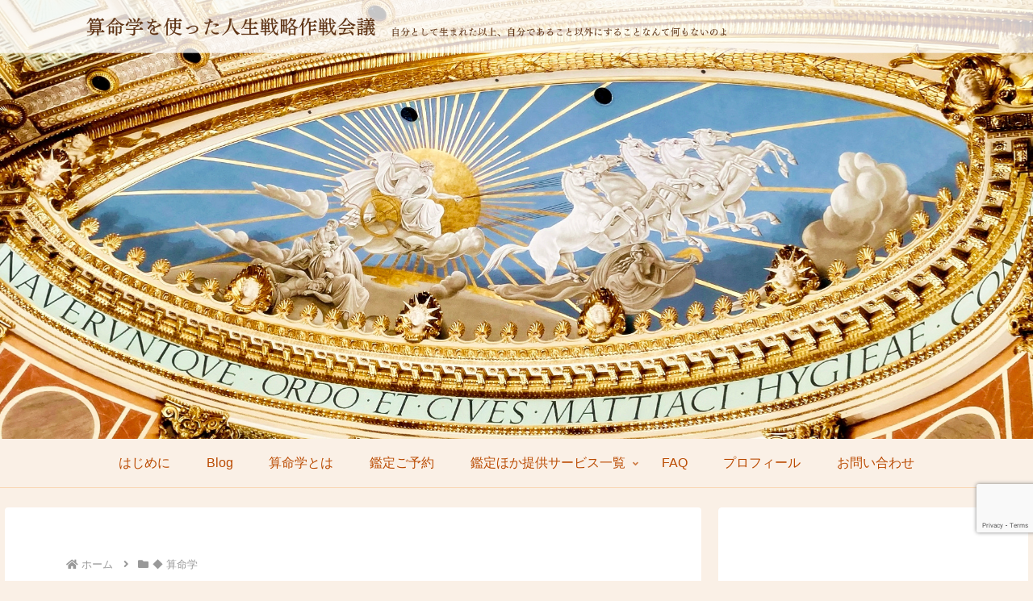

--- FILE ---
content_type: text/html; charset=utf-8
request_url: https://www.google.com/recaptcha/api2/anchor?ar=1&k=6LeVXkcqAAAAAPax2173imtx6t4E1ZejXC_u_1fc&co=aHR0cHM6Ly9rYXlvLXJ1aGUuY29tOjQ0Mw..&hl=en&v=TkacYOdEJbdB_JjX802TMer9&size=invisible&anchor-ms=20000&execute-ms=15000&cb=tppw7ep8ciw1
body_size: 45396
content:
<!DOCTYPE HTML><html dir="ltr" lang="en"><head><meta http-equiv="Content-Type" content="text/html; charset=UTF-8">
<meta http-equiv="X-UA-Compatible" content="IE=edge">
<title>reCAPTCHA</title>
<style type="text/css">
/* cyrillic-ext */
@font-face {
  font-family: 'Roboto';
  font-style: normal;
  font-weight: 400;
  src: url(//fonts.gstatic.com/s/roboto/v18/KFOmCnqEu92Fr1Mu72xKKTU1Kvnz.woff2) format('woff2');
  unicode-range: U+0460-052F, U+1C80-1C8A, U+20B4, U+2DE0-2DFF, U+A640-A69F, U+FE2E-FE2F;
}
/* cyrillic */
@font-face {
  font-family: 'Roboto';
  font-style: normal;
  font-weight: 400;
  src: url(//fonts.gstatic.com/s/roboto/v18/KFOmCnqEu92Fr1Mu5mxKKTU1Kvnz.woff2) format('woff2');
  unicode-range: U+0301, U+0400-045F, U+0490-0491, U+04B0-04B1, U+2116;
}
/* greek-ext */
@font-face {
  font-family: 'Roboto';
  font-style: normal;
  font-weight: 400;
  src: url(//fonts.gstatic.com/s/roboto/v18/KFOmCnqEu92Fr1Mu7mxKKTU1Kvnz.woff2) format('woff2');
  unicode-range: U+1F00-1FFF;
}
/* greek */
@font-face {
  font-family: 'Roboto';
  font-style: normal;
  font-weight: 400;
  src: url(//fonts.gstatic.com/s/roboto/v18/KFOmCnqEu92Fr1Mu4WxKKTU1Kvnz.woff2) format('woff2');
  unicode-range: U+0370-0377, U+037A-037F, U+0384-038A, U+038C, U+038E-03A1, U+03A3-03FF;
}
/* vietnamese */
@font-face {
  font-family: 'Roboto';
  font-style: normal;
  font-weight: 400;
  src: url(//fonts.gstatic.com/s/roboto/v18/KFOmCnqEu92Fr1Mu7WxKKTU1Kvnz.woff2) format('woff2');
  unicode-range: U+0102-0103, U+0110-0111, U+0128-0129, U+0168-0169, U+01A0-01A1, U+01AF-01B0, U+0300-0301, U+0303-0304, U+0308-0309, U+0323, U+0329, U+1EA0-1EF9, U+20AB;
}
/* latin-ext */
@font-face {
  font-family: 'Roboto';
  font-style: normal;
  font-weight: 400;
  src: url(//fonts.gstatic.com/s/roboto/v18/KFOmCnqEu92Fr1Mu7GxKKTU1Kvnz.woff2) format('woff2');
  unicode-range: U+0100-02BA, U+02BD-02C5, U+02C7-02CC, U+02CE-02D7, U+02DD-02FF, U+0304, U+0308, U+0329, U+1D00-1DBF, U+1E00-1E9F, U+1EF2-1EFF, U+2020, U+20A0-20AB, U+20AD-20C0, U+2113, U+2C60-2C7F, U+A720-A7FF;
}
/* latin */
@font-face {
  font-family: 'Roboto';
  font-style: normal;
  font-weight: 400;
  src: url(//fonts.gstatic.com/s/roboto/v18/KFOmCnqEu92Fr1Mu4mxKKTU1Kg.woff2) format('woff2');
  unicode-range: U+0000-00FF, U+0131, U+0152-0153, U+02BB-02BC, U+02C6, U+02DA, U+02DC, U+0304, U+0308, U+0329, U+2000-206F, U+20AC, U+2122, U+2191, U+2193, U+2212, U+2215, U+FEFF, U+FFFD;
}
/* cyrillic-ext */
@font-face {
  font-family: 'Roboto';
  font-style: normal;
  font-weight: 500;
  src: url(//fonts.gstatic.com/s/roboto/v18/KFOlCnqEu92Fr1MmEU9fCRc4AMP6lbBP.woff2) format('woff2');
  unicode-range: U+0460-052F, U+1C80-1C8A, U+20B4, U+2DE0-2DFF, U+A640-A69F, U+FE2E-FE2F;
}
/* cyrillic */
@font-face {
  font-family: 'Roboto';
  font-style: normal;
  font-weight: 500;
  src: url(//fonts.gstatic.com/s/roboto/v18/KFOlCnqEu92Fr1MmEU9fABc4AMP6lbBP.woff2) format('woff2');
  unicode-range: U+0301, U+0400-045F, U+0490-0491, U+04B0-04B1, U+2116;
}
/* greek-ext */
@font-face {
  font-family: 'Roboto';
  font-style: normal;
  font-weight: 500;
  src: url(//fonts.gstatic.com/s/roboto/v18/KFOlCnqEu92Fr1MmEU9fCBc4AMP6lbBP.woff2) format('woff2');
  unicode-range: U+1F00-1FFF;
}
/* greek */
@font-face {
  font-family: 'Roboto';
  font-style: normal;
  font-weight: 500;
  src: url(//fonts.gstatic.com/s/roboto/v18/KFOlCnqEu92Fr1MmEU9fBxc4AMP6lbBP.woff2) format('woff2');
  unicode-range: U+0370-0377, U+037A-037F, U+0384-038A, U+038C, U+038E-03A1, U+03A3-03FF;
}
/* vietnamese */
@font-face {
  font-family: 'Roboto';
  font-style: normal;
  font-weight: 500;
  src: url(//fonts.gstatic.com/s/roboto/v18/KFOlCnqEu92Fr1MmEU9fCxc4AMP6lbBP.woff2) format('woff2');
  unicode-range: U+0102-0103, U+0110-0111, U+0128-0129, U+0168-0169, U+01A0-01A1, U+01AF-01B0, U+0300-0301, U+0303-0304, U+0308-0309, U+0323, U+0329, U+1EA0-1EF9, U+20AB;
}
/* latin-ext */
@font-face {
  font-family: 'Roboto';
  font-style: normal;
  font-weight: 500;
  src: url(//fonts.gstatic.com/s/roboto/v18/KFOlCnqEu92Fr1MmEU9fChc4AMP6lbBP.woff2) format('woff2');
  unicode-range: U+0100-02BA, U+02BD-02C5, U+02C7-02CC, U+02CE-02D7, U+02DD-02FF, U+0304, U+0308, U+0329, U+1D00-1DBF, U+1E00-1E9F, U+1EF2-1EFF, U+2020, U+20A0-20AB, U+20AD-20C0, U+2113, U+2C60-2C7F, U+A720-A7FF;
}
/* latin */
@font-face {
  font-family: 'Roboto';
  font-style: normal;
  font-weight: 500;
  src: url(//fonts.gstatic.com/s/roboto/v18/KFOlCnqEu92Fr1MmEU9fBBc4AMP6lQ.woff2) format('woff2');
  unicode-range: U+0000-00FF, U+0131, U+0152-0153, U+02BB-02BC, U+02C6, U+02DA, U+02DC, U+0304, U+0308, U+0329, U+2000-206F, U+20AC, U+2122, U+2191, U+2193, U+2212, U+2215, U+FEFF, U+FFFD;
}
/* cyrillic-ext */
@font-face {
  font-family: 'Roboto';
  font-style: normal;
  font-weight: 900;
  src: url(//fonts.gstatic.com/s/roboto/v18/KFOlCnqEu92Fr1MmYUtfCRc4AMP6lbBP.woff2) format('woff2');
  unicode-range: U+0460-052F, U+1C80-1C8A, U+20B4, U+2DE0-2DFF, U+A640-A69F, U+FE2E-FE2F;
}
/* cyrillic */
@font-face {
  font-family: 'Roboto';
  font-style: normal;
  font-weight: 900;
  src: url(//fonts.gstatic.com/s/roboto/v18/KFOlCnqEu92Fr1MmYUtfABc4AMP6lbBP.woff2) format('woff2');
  unicode-range: U+0301, U+0400-045F, U+0490-0491, U+04B0-04B1, U+2116;
}
/* greek-ext */
@font-face {
  font-family: 'Roboto';
  font-style: normal;
  font-weight: 900;
  src: url(//fonts.gstatic.com/s/roboto/v18/KFOlCnqEu92Fr1MmYUtfCBc4AMP6lbBP.woff2) format('woff2');
  unicode-range: U+1F00-1FFF;
}
/* greek */
@font-face {
  font-family: 'Roboto';
  font-style: normal;
  font-weight: 900;
  src: url(//fonts.gstatic.com/s/roboto/v18/KFOlCnqEu92Fr1MmYUtfBxc4AMP6lbBP.woff2) format('woff2');
  unicode-range: U+0370-0377, U+037A-037F, U+0384-038A, U+038C, U+038E-03A1, U+03A3-03FF;
}
/* vietnamese */
@font-face {
  font-family: 'Roboto';
  font-style: normal;
  font-weight: 900;
  src: url(//fonts.gstatic.com/s/roboto/v18/KFOlCnqEu92Fr1MmYUtfCxc4AMP6lbBP.woff2) format('woff2');
  unicode-range: U+0102-0103, U+0110-0111, U+0128-0129, U+0168-0169, U+01A0-01A1, U+01AF-01B0, U+0300-0301, U+0303-0304, U+0308-0309, U+0323, U+0329, U+1EA0-1EF9, U+20AB;
}
/* latin-ext */
@font-face {
  font-family: 'Roboto';
  font-style: normal;
  font-weight: 900;
  src: url(//fonts.gstatic.com/s/roboto/v18/KFOlCnqEu92Fr1MmYUtfChc4AMP6lbBP.woff2) format('woff2');
  unicode-range: U+0100-02BA, U+02BD-02C5, U+02C7-02CC, U+02CE-02D7, U+02DD-02FF, U+0304, U+0308, U+0329, U+1D00-1DBF, U+1E00-1E9F, U+1EF2-1EFF, U+2020, U+20A0-20AB, U+20AD-20C0, U+2113, U+2C60-2C7F, U+A720-A7FF;
}
/* latin */
@font-face {
  font-family: 'Roboto';
  font-style: normal;
  font-weight: 900;
  src: url(//fonts.gstatic.com/s/roboto/v18/KFOlCnqEu92Fr1MmYUtfBBc4AMP6lQ.woff2) format('woff2');
  unicode-range: U+0000-00FF, U+0131, U+0152-0153, U+02BB-02BC, U+02C6, U+02DA, U+02DC, U+0304, U+0308, U+0329, U+2000-206F, U+20AC, U+2122, U+2191, U+2193, U+2212, U+2215, U+FEFF, U+FFFD;
}

</style>
<link rel="stylesheet" type="text/css" href="https://www.gstatic.com/recaptcha/releases/TkacYOdEJbdB_JjX802TMer9/styles__ltr.css">
<script nonce="PE7vgaq-5FqQFiMmcqNB_g" type="text/javascript">window['__recaptcha_api'] = 'https://www.google.com/recaptcha/api2/';</script>
<script type="text/javascript" src="https://www.gstatic.com/recaptcha/releases/TkacYOdEJbdB_JjX802TMer9/recaptcha__en.js" nonce="PE7vgaq-5FqQFiMmcqNB_g">
      
    </script></head>
<body><div id="rc-anchor-alert" class="rc-anchor-alert"></div>
<input type="hidden" id="recaptcha-token" value="[base64]">
<script type="text/javascript" nonce="PE7vgaq-5FqQFiMmcqNB_g">
      recaptcha.anchor.Main.init("[\x22ainput\x22,[\x22bgdata\x22,\x22\x22,\[base64]/[base64]/[base64]/[base64]/[base64]/[base64]/[base64]/[base64]/[base64]/[base64]/[base64]/[base64]/[base64]/[base64]/[base64]\\u003d\\u003d\x22,\[base64]\x22,\[base64]/JVXCmsOIPVXDksO+w7HDncO7HTIXwqnDlQDDkMKIw65pw7wOFsKfHsKAcMK6BgPDgk3Cg8OkJE5rw7lpwqtTwrHDulsdSlc/O8Olw7FNRAXCncKQfcKCB8Kfw5hrw7PDvB3CvlnChRjDtMKVLcK2PWprEDJadcKlBsOgEcOfE3QRw63CuG/DqcOwXMKVwpnCg8OHwqpsQcKIwp3Csx/CqsKRwq3CiyFrwptSw6bCvsKxw5bChH3DmyY2wqvCrcKNw6YcwpXDijMOwrDCmkhZNsOVCMO3w4diw512w57CuMOUAAljw6JPw73CgWDDgFvDk3XDg2wew4diYsK8ZX/DjBYcZXI6V8KUwpLCqQB1w4/DhMOlw4zDhFNjJVU/w6LDskjDlEs/CgtBXsKXwrUgasOkw67DsBsGPcOkwqvCo8KRR8OPCcOwwrxaZ8OSKQg6b8O8w6XCicKzwq97w5U1a27CtR3Dm8KQw6bDi8O/[base64]/DvzrCq8Knb3FJwpvCtDzCi2XCqiB4EMKaWMO6KkDDp8KIwo7DnsK6cTPCn3U6DcObC8OFwodWw6zCk8O/GMKjw6TCtD3Cog/CmX8RXsKobzMmw6jCoRxGQsOSwqbChUPDiTwcwpJewr0zMGXCtkDDqk/[base64]/DosKvwq9aw7bDmsO6ZUfClMOZCSHDrF3CnsKiCAbCn8Orw7DDnnk5wrduwq5Db8KdOGNjVjU2w5xVwobDmwYMZMOJPMK9U8O5w4jDpMObVSjCrsOMW8KCSMKpwrUZw45ywrHCrsKmw6x3wq/DrMKowokGwrTDiE/[base64]/[base64]/CuivDgsO6eB8REGdcw5R/GyTDusKmU8O1wo/[base64]/[base64]/GMOswrbCvSTDncORV3XCoSwFMWYPw7/Ckywpw5Yxb2TDvMKkwpbCrRDDnRjDjSwYw6PDmMKDw6oPw5tMWGDCjMKOw5jDl8OxZ8OHWsOYwoNvw4wqLhzDiMKfw47CuDIxIkXCqMOdDsKhw7J/w7jCl1FHEcONDcK2ZRHCk0cAP0DDiE/DmcORwrAxSsOqdsKNw49YGcKqZcONw6rCtXfCo8OYw4YLP8OPZTcUJMOLw6vCl8K8w5DCgXMLw6Fpwr3CkH0MFANlw6/[base64]/DisOowolROTk7woB5Qh7Cni3DocKJw5HCo8K1U8KmTBLDuEMtwpUAw7VewobCrxfDgsOia3TDqB/Du8KEw6/CuRDDrhrCucOGwrJKKy3CiW4yw6lpw7Blw7tJK8OPLDVUw6bCmcKdw6PCqRLChwjCo0XCrm7CogFkWMOIX3FnD8K5worDgAYQw6vDoCjDqMKaKMK/NHrDlsKyw4HCuivDj0Yjw5LCjggcTFVuwpBWEcOrIcK1w6/Cuk7CvnXCqcKxe8KkGSZ8Ulgmw5/DpcKXw4rCiUdmZ1PDlVwIPcOJaDUqfTTDrEPDjH0fwqk9w5YsZsKqwohaw4sFwpE+eMObYFcYMDTClVLChx41UwA4RhzDocKWw7o1w4DDq8Ojw5V1w7XCjcKWMlxZwq3CvRbCjU91fcO1JcKHwpbCrsKOwqrDtMOTSlbDrsORSlvDhAdwS2k/[base64]/DkkzCm8OVbMKhw7nCtcKuSMOHS8OvDzLDr8KwFn/Du8OyT8OocF/CgcOCRcO6w45LZ8KLw7HCg1Bxw6oKYA1BwpjDrjvCicOPworDhsKIMjhxw6HDkMO8wpfCoGLCgy9ZwqxCR8OjYMOww5HCjcKiwpzCo1/Dq8OaTcOjLMKmwqbCgzhIUxtGfcKXLcK1WMOzw7rCscOPw45dw7lUw4/DihI/w4zDkxjDi0HDg3PDvEkCwrnDpsKxOcKGwqVSZwUPwoHCjMKqckzDgEt1w5NBw7JFDMOCSmIdEMKvDl/ClREkwr5QwovDusO3LsKCZ8O7w7h/wqrCtMOmQ8KsecOzRsO4OhkUwoDCmcKqEynCh1rDmsK/UXMDVhBHMx3CusKgIMONwocJNcKDw64bO2DCgAvClVzCuWTCi8OyWjrDhsOkOsKSw6c/RMKxfzLCtsKQaRc4WsKSHwVGw7FAS8KwfxfDlMOUw7vCnCs2QMK3ZEg2wp47wqzCucOALcO7RsKOw5gHwpnDjsKkwrjDoH80XMOwwo4Zw6LDsxsSwp7DsAbCjcOYwogywrHChgLDsTRJw6BYdsKKw6HCiX7DssKlwrvDucOEw7MQAMOEwpUZL8Kia8KYSMKOw7/Dpi15w5wIZl53FmU3bQrDssK8ByrDh8OYQcOjw5DCrx3DpMK1XzcBNsO8BR0vV8OgGCjDjUUla8K/[base64]/BsK3Q8KIBWTDiCJlwq7DgXMkBWsnAjrDt2LCriLCj8KQa0Fzw6VTwo1Cw7/DjMOLeF08w6jCpMKewp7DpMKIwq/DscO5fnbCsRQ8LMOOwrHDgkkJwrB0L03ChSNnw5LCjMKLPC/[base64]/CscOHw7nDuxhnYcK7eMO8w6low5HCrcKQw5ZGQQ13wr/DvlZdXiHCkjRZTcKsw4EvwrTChClowr3DjBHDlMO0wrrCv8OOwoLCpsKEw5dMaMKIfDrCjsOTRsKSe8KIw6Ecw6jDsy0TwpLDvigtwp7DkS50JSHCi2zCk8KTw7/DoMOfw4EdGQVswrLCqsKfWMOIw4MfwoHDrcOlw5vDj8Owa8KnwrvDiUEFw7BbRgUAwrlwdcKOAh1Pw4RowoHCqENiw7zCocKVRHMOfRbCiDjClsOIwovCp8KjwqNQAEhXwpXDhyTCgcKofGRhwqPDgMK7w6QHFFkTwr/DvlnCgcKWwoAMWcKRZMKlw6fDtEnDs8OBwqRVwpY/B8O/[base64]/DgSLCpsO3SsKiIMKuw67Ch8KdHx1Xwr/CocKdI8KQEinDg3bCpsKVw4gKJUvDrl/CrMOuw6jCh08GNcORwp4Kw4UWw44WeAAQOio+wpzDhz87V8KNwq1DwotDwo/CuMKEw7TCl3I1wpRRwpslTFN0wqZ/[base64]/ChMK/cAkWwrXDsycswrzDocOVw7PCssOdWH7CgyTDtxfCq21SGcOKKx4DwqvCksODC8KFGmMXdMKtw6Acw63DhcObKMKPdEzDmxjCosKaasOlAsKTw70hw7/ClBARa8KVwqg1w5lswpJTw6x6w4w9woXCuMKlR37DoUNecHjChU3Ctw0/ficHw5Eqw6jDlMO6woMtVMKqKUhmNcO4PcKYb8KLwolMwpZnR8OyJm0wwp/[base64]/w6FMwqHDksOdw4rCoMOLanxiU8KNw5xMwo/ChSF8RmLCrmgnZsOIw77DmsOgw5oMXMK7GMOSacKZw7/CqFxPIcOHwpXDs17CgsOLaw4Vwo7Dtj8EG8O9XEDCh8KFw5x/[base64]/DvcKawrMQZkQWZm1owpdYw5kWw41sw7IWEWsWNXLCllgfwrpowphew7HClMOdw6zDgivCq8OjJzzDgWnDmMKTwp1gwqU5aQfCrcOkNANlT2x8Ii/[base64]/DozMww7rCuEwaR8KWw4TCnj9GYzvCs8KXYDYNWQzCv38PwppWw5JpRVtdw4I4IcOAVsKJEgInJHx9w7fDusKyaWjDqSccenTCrWJkTsKiFsKqw5FkRwZVw48Hw4fDnT/CpsKywpN6c0XDv8KDVmnCogIkwoRxET5gGypFw7DDoMObw7vDmMKTw6TDjwTChHdiIMOQwqFAcMKXCmHCvkh9wpnDqsKTwq/CgcOXw4jDvnHCni/DuMKbwpMLw7rDhcOtWmtiVsKsw7jDj0rDuzDCmzTCksOpYgpYOGcMbG1Gw5otw5xSwqvCq8KywpJ1w77DlETCrV/DiywQK8OrDxJ7WsKUDsKZwo7DusKUWRdcw57CvMK/[base64]/QcKlLcKhw57CtsOrw7FrwrzCg2nCk8K1w4/[base64]/DrMKbPcKLw7rDnDLDmE/ClMOtFsO/MmsNw7bDhMOiwoPCiyo5w5TCusK2wrcsL8ORRsOXDMO1DBcyU8KYw43Ci2h/[base64]/CqsKpNyrDn8KpYT/CmcKdUXXCrhjCm8OhfjHDrSrDgMKOwp4hPMOrHsKyIcKwGz/DvcOJQsOWGsOyZ8Ojwr3DkcKldRRzwpnCnsOFC0PCs8OGGcKUecO2wrdswo5gacK/[base64]/wqjDlcO8wo3CjMOQfh0MwrpuwplABsKJAMK/esKXw6seaMK8AUrDvnbDncKiwpFUU1nDuTHDisKZbMOmS8OlHcK5w711OMKBVyo0eSHDh3TDvMKkwrRnLmfDjR5DByIgfQACf8OKw77Cs8OpfMOCZ28POmnCpcKwa8OcJMKgwpkbVcOQwq1/[base64]/[base64]/wq0gw6IdO3zDrcKiCCHCi09DwrIsb8OQwqPDow/CpsKBwr5Ww5bDnxRpwp8Kw5fDlxXDgHrDgcKMw73CuwPCu8Kyw4PCjcOPwocVw4PDgSFrDGdmwqZ4ecKPRsKfGMKUwrZZS3LCribDlFDDgMKTDBzDsMKYwqDDtBMQw6zDrMOZOnHCskBke8KdeAPDlGs8PVQBC8K/IVwJcnXDiBnDgUTCpMKFw7rDt8O9O8OHNmjDpMKbZUZdOcKYw4pULhXDqFpNDcKhw4rCi8OjZsO2wrbClGbDksOGw40+wq7DrQHDo8O3w6pCwpUpwq/DtMKpEcKow69+wqXDtHjDoAFiw7DCgAjClC/CvcOUVcOkMcODAmo5wqduwq91wozDkCkcWzY8w6twIsOoCFgowpnDoG4uFBrCssOOScKowp5Bw4jDmsK2bcO8wpPDq8KMPlLDgsKqOcOCw4HDnEoWwp0Yw5jDisKJRktUwqfDuxdTw6vDh0zDnmovGCvCucKAwqjDrARLwo/ChcKOdXpWwrPDki0pw63CjlQZw7TCvMKPc8K8w6tCw5EaYsO7J0rDocKiW8OCbyzDpHtxDmsrKVHDgxdYNF7DlcOuAnoEw555wpkFX18oQsOKwrTCulTCusOeZDjCi8KxNDE4wpVXwqBGe8KaS8OfwpgxwoTCh8Ojw7cnwoRnwq45NTrDtn/ClsKseURZwqTDszTCksKEw48IMsOEwpfCrG8zUsKiDW/[base64]/w6pfwospwq3CqVHCp8K7wqEuKMKewqbCiWnCqxvDuMKgRRjCsTV1GC7DtsKAQm0LYB7Ds8Ozaw9pa8O/w7ZXNMOvw5jCtwzDsmVwwqZ8EGFCw4QbRV/DhH/Ctg7CvcOXw5fCgxQvDXTChFIMw5bCuMKybT1UN2jDiAgNaMKYwq/CmVjChDHCk8Ohwp7DkT/CvG/CscOEwrnCpsKTZcO/wpV2FE0qXGjChHDCimx7w6PDj8OWQVk9ScKEwrrCu0HDrQtswqvDgG5zdsK+DFnCmjbCl8KcMMO6PhDDm8O9WcOBJ8Krw7jDkjoRJVzDsCcZwpt/wpvDg8KgX8KgPcK7bMOYw5jChsKCwrZ4wrVWw7rDpEvDjisPQhRjw5RVwoTCk1dCDXk8aQlcwocNQXRvBMO4wrfCoyvDjQwxLsK/[base64]/CpSMaLsKdw4DDosKgX8OPw7TCgcOuM8K3w6ZVw5J7SDYhUcO7LsKww59TwqsgwrhOS2tpBF7Dm1rDkcO0wpd1w4cwwp3DgF13PlPCpQEqM8OiT11meMKrIMKswonCk8Ouwr/DsVYqbMOfwoLCssOmbwvDuj42wrjCpMO0QsKJfFcfw6/[base64]/Co8KkWsOlMMOPwprDm8OidkJpwolPw5tGUFddw5vCpz/CnxVpLcO8w4JTBVo1wprCg8KeGFLDkmoEdBhHV8K0PMKOwrjDqMOmw6odVcOswoHDpMO/wp4RAkUpQsKVw4tWWMKqHgrCuF/Dp0QZa8Ozw4vDgUk5W2cdwpTDlUcNwrjDl3Y9biEDM8O5bypdwrbCoGDCiMKnI8KVw4XCk0lKwqRZVFwBcDzCj8OMw5FwwrDDrsOeFw1JKsKnSRnCjUDDlMKFfWJ8GHHCp8KCPDpbfjlLw58/w6LCkxHClMOaQsOQdknDvcOhGDLDs8KqKjYTwobClXLDj8OJw47DrcKgwqIGw7rDlcO/cQTCm3DDq2NEwqMVwp/Dmh0Xw47DgBvCmB9aw6LDiiIxHcO4w7zCsi7DuhJbw6UMw7bCrcKOw7UaC21dfMK/JMKCdcOiwodiw7DCtcKiw54ABw4cE8KhNQkSGiQywpvDkw/ClDtWR0Rlw7zCpwEEw5jCkTMdw5TDnhTCqsK+B8KnWUsFwoXCncKdwo/DvcOlw67DgsO0wp7DuMKvw4PDjm7DqmAMw4JCw4TDjwPDiMOuBnELSwtvw5ghPEtswo00fMOGOGN1aBDChcK5w4LDlsKowqlKwrV/w5N3UB/DriPDqcOaShp7w5lLT8O/KcKnwpYFM8KtwpY9wox0Xndow5wVw5EkXcO1LnzCqzjCjDxnw5PDisKRwr/Cu8KCw5fDjiXCnX7CncKtOMKMwoHCusKABMOvw6DCuVV9woUabMKWw4klw6xdw5HCusOmbMKbwr9qw4k8fSvCqsOVw4HDlQAuwqnDhcKnPsKMwosxwqXDq2/[base64]/FzDCvwzDqGQZw7JpWnbCscOPJkLDj8OjYB7Cn8Kywo5MI3hXdT58DRfCrMOqw7zCpGTCvsOPDMOvwpwhwr8GXMOWwqZYwqbCgsOXI8KswokQwrJAPMKhGMOHwq8xC8OKeMO1wqlKw64acyo9a28oKsKVwrfDsT/CrUU/EG7DnMKBwpbCl8OQwrHDmcKVPCMkw5YOCcOYVkTDgcKRw7J1w43CocOsK8OOwo/DtlUewr7Ci8K1w6d+e0xlwpbCvcKvdxt4Q2HCj8O8w5TDrgdPIMK/[base64]/CpMOFKMKiwqbDqsOdwqc5X1DCn1LDgwgqwoULwqLCi8K/[base64]/WwHCp8OmwrVnXEp1w59/wqjCpMKTC8KLLy4yXl3Ck8KUd8OicMOtYHJUF2DDg8KDY8OXw5zDjh/DnFdlWVXDoGEqaW8sw6nDuCTDozPDhnfCpsOawrfDuMOqNMO+AsK4wqIwQyAbZMOFw7DCvcK0E8O2LW0nG8KVw5Uaw6nDtFgdwqXDn8Otw6dzwpt0woTCqQrCmh/DsmDCtcOlU8KOfzx1wqXDmFDDsxE1dEXDmCzCrcO6w7rDo8OEcV1jwp7Dt8K0bk/Cn8Omw7dWw5lpe8KkCsKMJcKtw5VhQMOmw5FHw57DnmZYDTY0FMOvw50aHcOURTMDNVx5VcKhacOOw7USw6YuwqF+UcOHHMKIEcOtU0rChixAw4hbw6bCrcKTSx9adsK6wqZqcgbDm0rDvnvDrSJkcR7Cti0fSMO4JcOwZkXDgsKRwrfCsH/Dp8Oiw5psWCRxwqQrw43CvTMSw7rDkgYaWj3DrMKCDmRGw5Zow6M5w5bCiTRWwobDq8KNPyYaGwt4w7s7wrLDpUoRGMOtFgIFw6HCm8OmUMOINlnCrsOIIMK8woXDrMOiPitFdH9Mw4TDpT0/wpLCoMOfwr/CgcKUOwnDi1VQbWwjw6HDvsKZVBtfwpDCv8KmXktZSsKMNTJqw7IBwoxrJcOZw6xPwrrCij7CsMOQKMOVIHMSIGMBV8Olwq0TYsODwpoHwp8NQ2EvwoHDgl5awpjDg1nDocK2McKswrNMR8K0MsOwUsO/wofDlV9hwo3CrcObwoo2w5LDucOJw5PCt3DCnsOgw4wUGijDlsO8bgJ6JcOAw5g1w5UCKy94wqg5wr8RXhbCgS8eJsKfM8OMU8ODwq8Aw5MQwrfDgGV6aEnDs0U/wrd3EQxLKcKdw4rDkyhTTgbCv2fCkMO/OsOOw5jDtsOhCBA0EztET0jCl2/CvwbDp1wjwoxcw7JTw6wAah1uJ8O1RUdfw7JTTx7Ch8KKI1DCgMOyVcKrbMORwr/[base64]/DrcKxw5fDmsKJZsOJwpTDoWQyF8K+asOmwpNcw4jCv8OIWWDDgcOpNU/ClsODUMKqJShaw7LCvQ7DtgrCh8K4w67DksK8cGQjK8Ojw6d5GEknwo3CrTNMZ8KYwp7Do8K1REbCtjRBbEDClBjDrMO6wqvCuV3Dl8Kyw4/CoUfCthDDlF8FccOiOGMeJ2bDkA95bVYswrXCusK+IGZ3MRvCi8Oawp0HOjAQdCzCmMO7wqPDgsKHw5TCqAjDlsOpw63Cl1VcworDt8K5woPDt8K/eEXDqsKiwpFHw5E1wrvDoMObw5QowrRYGFpdNsK+RzbDlhTDm8OaQ8OgaMOrw77Dm8K/K8OVw6ofDsOsIx/Ctj03wpE/SsO+dMKSWXEIw55XMMKBO07DtMOWHBDDocO8UsOZZjHCmQQsRz/[base64]/[base64]/CssKCwqTDnUpAwqnCtngJDDnCvMKIw7ciDm1tDXXCoVDCoWBZwrBgwp7Ds3w6wrzCgwnDomfCosKKZwrDnUrDmkRkbEjCnMKMExFTw7/CrEXCmR7Dl11Pw7vDhcOCwrPDtCljw4QMQ8OUdMOuw5HCnsOIVsKoVMOSwrDDq8K5dsO7IcOEIMOiw5/[base64]/CmzXCmnXCmVVaVD44woZxw4HDpxdfw7rCvMOUwpzCtsOiwocyw60vBsOkw4FFC3Jyw75wZMKwwrxyw41DJkAlw6A/VzPDosONZC54wonDngrCocK5wrXChMOrw63DtMKhBsKPAcKXwq4VGRlfDCTCusK/dcO4f8KBLMKowrXDuBrCuSTDjA4CYkosO8K4Qi3CkA3Dhg/[base64]/asKEwrQWb8O6dMOVU33CjcKfKyPDnCTCtMKPHjHCmC9CwpMowrTDn8OcGwrDl8KSw6VdwqXChmPDn2XCmsO/ClAkDMK5RMKIwoHDnsOVdMOsfBtpIgFPw7DCiWDDnsO+w6zCmsKiZMKDGlfCnR10wpTCg8OtwpHCmsKgOzzCs0kXwq/[base64]/[base64]/CkcOyOsOOwqPCmcOlcmUdwrYow7rDh8O1D8OVwqJkwoHDvcK9w6Y7H07Dj8KBIsOiPMOIRlsDw5NFfVMrwpTDmMO4wpZ/[base64]/CksOzXmVWfgfDhiMFZsOTQVPCuj0/wpjDocOYRsKSwqbDr03ClMOvwqxow6hFFsKEw5jDiMKYw7Vow67Dm8Obwo3DkwvCnBrCuWnCncK9w4vDjl3Co8OwwobDtsK6DEo+w4R1w79dQcOjbirDpcO9fyfDjsOUM0jCtx/Dp8KtLMO/eR4vwrHCtGIWwq8Bw7s0wovCrSHDhsK4ScKDwpwvWww0K8OWXsK0IWrDtlNJw65GfXVxwq3CrMKEYwPCmWnCvsKWIE7Do8ODQD5UJsKxwo7CqTtbw6vDoMKEw4/Ckk4Nd8OAe1c7UARDw5oebkR/RsKzw41iPGkkfHTDncKFw5PCosK7w51WVjoZwr7CsArCmCfDh8O1w6YXHsOjFSsFwp5VPsKyw5sCQ8Ocwo4mwpnDjw/Cl8OIFMKBDMK/EsORIsKNRcKhwqoOKVHDlS/[base64]/CuUjCkUMJA8Kmw6orwqfCk2k8DEYuKXgEwqMEKG95DcOfEXYyE1PCisKea8Kuw4XDjsOAw6jDvwA+G8KUwpnDuTFXIMOyw78HC3rCoi1WRGkRw5nDl8ORwonDs0LDmR1BZsK6D1EWwqDDlUNBw7fDokPCtnlow43CiwM/KQLDl1hmwpvCm2zCvsKmwqYeDcKfwo5ufgDDtD/DrVp0LMKpwokrXsO1IycVMm0iAgnCqUxvEsONOcOawoccLk0qwr0nwoLCvUlBCMOJaMOwcDfDiSMSVMOnw7nCosOhLMOxw5xQw6DDjR9JZnttTsONMWrDpMOUw74IKMOdwpgzC1o2w5DDp8K2wp/DsMKCCcKxw6sBasKswoTDqgfCp8K5M8KQwposw6nDqhkrdBDChMK0EBhHN8KTBGBWNijDjD/[base64]/[base64]/[base64]/Ck8K4wqHCp8K8OsKaNTPCr1/[base64]/ClsKdJlPDiRbClhnDlAfCjkViwpAQc3TCo0fCiFQ3KMKsw7TDlMKnUDDDuEsjw4nDscO+w7BFMyLCq8KZSMKqf8OfwrVUDU7CpMKsdAbDv8KrAAtGQsO1w4LChkvDiMKFw5fCuHzDkwQrw7/Do8K+V8Kxw63CvcK7w5fCv0DDtlEdAcO+SmHDim7CinYLOcOECyknwqhCNhYILcOHw5bDpsOnUcKSwojDplIbw7d/[base64]/CplZMCDvDjcKKesKGwr0kRApiNS05JcKEw4tMMsOHIMOaXB4cwq3DsMKrwrdbR2jCtznCmcKHDiRHEcK4NCHCoXjDrm9UeWI8w7DClsO6wo/CjXDCp8Ojwq53fsK0w6PChBvCg8K3RcOaw5giOsOFw6/Co1DDuz7CucKywrHDnTbDrcK1HcOpw6fClEwOM8KcwqBLcMOpTyl7a8KMw5Y3wpRIw4HDmH0jw4fDsStOQ3V4H8KNETlAEXzDu0B8fQleFB8MeBnDljTDly3CjjHCuMKcKAPDlAHDsGhNw6XChBxcwrsXwp/[base64]/CvQDDqsO5IcKIwqkHVArCpB3ChMO3woPCrcKTw4zDqHTCosOuwoHDjsORworClMOiEcKlVWIAEhzChcOcw5vDszJSfDBdXMOsfRx/wpvDnSPCgsODwo7DtMO7w57DgRzCjSNew7jDnkfDpxgrw67Cr8OZJMKtw7LDv8OQw60owpZaw7XCnRgYw6VcwpVfWsKtwrnDp8OAOsK3wozCo0rCu8K/wrvCnsK1bmTCscKew6JBw5Idw7cWw5kBw53DnlfChcK3w4nDj8K4w5nDlMOCw6xyworDiiLDtlUYwojDiQ7CgcOKWgpAUCrDvVzCuFA1Bm9bwpjCmcKRwrjDhcKHL8KcJwkow5RXw6FVwrDDkcKfw5tfMcOcdnMRKcO/w4sXw7d8ZkFNwqwAeMO7woMNwoDCgMOxw7c1wp7CscK6TsOmO8KuSsKlw5PClMOVwr4+NQ0DbHweE8Kewp7DisKuwozDu8ODw5VYwq4UOWpdcDTCl3lPw4QrBMOcwp7ChyPDsMKaWkHCjMKpwrPCtcKJJMOXw73DvsOuw6/Cn3/CiWETw5/CkcOTwqIAw6Atw7/CpsKQw70mfcKcL8KybcOvw5PDgCIBHEYew6nCuQYlwrjCt8OEw6x5N8Odw7tOw5PCgMKmwpsUwrgKBx1RCsORw65nwot4Q3HDscKHPgMyw7hLKWrClsKaw6FtYMOcwrXDhGVkw45Sw7nDlW/DtEU+w4nDuSFvMGB0XlA1RcOQwqYIwr9sW8O4wodxw5xodlvDgsKfw6REw7pUBcOyw6XDuBkMwrXDlnnDmmd7O2M5w4oeQMKbLsKTw7cmw40RB8K/w57CrELDhBnDtcOyw6fCscK3LTTDnQ7DtDp6w7NbwptHOVcVwrLDgMOeP19RIcOCw4x5a2QMwqkIFAnDqUtfXMO2wqEUwpEHD8OzcMK7cBw9w7zDgAB5JVE9U8O8w6BDUMKfw5DCmGYnwq/[base64]/[base64]/VmpwwoJ/V0zCoMOUwoTCgcKmwrwmw78YD1ZhFAd1ZlB5wpBUwpnCq8K3wqTCgSTDscKYw6LDv3tPw5xCwpRqw5/DuBzDmMKWw4LCgcOow6/Cox9mVcKaecOGw6xxVMKRwoPDucO1YMOJG8KVwovCuVkaw6JJw47DmMKdC8OeGH/CicOYwrFJw5XDsMK6w4LDpl48w6rCkMOcw6Q0woDCtHtGwqlAOMOjwqXDscKbFVjDmcOXwogia8OMfcOZwonDmUzCgAANwo7DnWRmwq4kM8K1w7g/[base64]/DuScobXAAwpLDhcOsw5FDw7LDtRDCsAjDpAEdwqjCrlDDohrDlF87wpYSLVQFw7LDqTXCoMOlw7nCuy/DgMKQDcOpQcOkw7cYO0sFw7tjwp4tUFbDlCzCll3DvhHCqjLCjsOxLMOgw7dywpXDnGLDusKhwr9dwrzDpsKWIHpKNsOrGsKswr4Zwo8/w5k+N2XDqzHDmsOLGiDDusO6RWFLw6RxRsK5w6Alw741YFY8w4HDghzDkRjDvcKfPsO+H3jDthxOfcOZw4fDuMOswrbChhtkBgjDqWLCsMOlw4rDqA/CqTrCgsKkdznDiELCi0HChxzDtV7CvMKJwrMaWMKwfHPCtmtcKgbCqMKOw6cVwrARQ8O3wqp4wpnCjsOBw403woXDs8KCw6nDqkvDnRAMwrvDiS3CkV8SVno8W1g+wr5uacOrwrlRw4Jnwo3Drw3Dr35LAHZWw5HClMOlGAQkwo/DvcKGw6rCnsOpLh/CpMKbe23CoTvDnVnDlsORw7XCsR0qwrEicBxYAMKCJmvDiHgHbHLDjsK4wpTDiMKaVyvDiMOXw6YAC8K9w5TDgsOKw6bCgcK3WcOmwqlxwrALwrPChcO1w6LDgMKJw7DDp8KgwoXDghheDTTCt8O6fsOxDBhhwqxWwp/ClsOKw7XDjTHDhcKGwrrDmAJHLE0LCn/[base64]/DrXDDolNew6bCucKhLMOdBsKlfkTDscO0Y8OIw7zCkxfCqSppwr3CsMKxw6jCm2rDjyrDmMOcSsKlGlYaacKQw5TDrMKowpsow47DvsO8esOlwq5vwoJGfi/DksKgwow8UHEzwp1DMSXCuSHCgiXCgwpwwqUJDcOywoHCoEltwq1wak3Dp3/DhMKEAW8gw5tWcMOywos0UMOCwpMSPg7CuULDjEV7woHDjcK8w7UMw590DyfDkMOHwpvDnQsxwqzCvgnDgsOiAj1Yw4FfLsONw4lVM8ORdcKNacK5wrvCk8K7wrJKEMKuw7cDKznCkHM3OijDtwtlOMKkPMOiZQo1wo8EwrjDiMOAGMOxw57DucKXa8O3QMKvesKrwq/Ci17DrjtedAkew4jCkcKTNMO8w4nDnsKUZQ05TQAWKsKXZW7DtMOIdVjCuWIGYMKmwovCu8O+w4IUIsKEAsKcwokJw4s+ZRrClcOQw4nDhsKcbDVHw5ovw5/[base64]/CjsOWwpXCjyLCv2MDNMKZeMKCAsOBacKHHEvDnVReNRttYHrDpkh6wq7Cn8K3YcKXw5xTOcOGD8O6C8OZdwtff2McFXDDrSEvwoQtwrjCnUNyLMKrwpPCq8KSKMOtw58SDRA/bsOnwrXCu0nDsRbCi8K1YXN+w7kLwpxJX8KKWAjDlsO4w7rClw7Cg2RhwpTDiE/DiHnClF9sw6zDqMOcwo9bw79UasOVLU7CvsOdGMO3wozCtCQGwqbCvcKZHxpBacKwBTsxFcKYPHLDhsKSw4HDuWpPLSdaw4rCmcOcw41hwqzDnnjChARHwq/ChSdPwrAIYh0Fbl/Cq8KTw6DCrcKjw50yHA3ChCRSw4hZD8KLTsKWwpzCjFdRTDTCiU7DkXcJw4sYw4/[base64]/Ck3zCiMO/[base64]/[base64]/DtmNXQMKyw4s0WcKMZGrCuC3Cq2bDn1M8VjLDh8OKwrJKMcOSPzbCrcKSGXJMwr7DucKdw6vDrH/DhGh8wpwxU8KXJsOQHTExw5zCtAPDiMKGI1zCtDB+w7DDksO9woUqPMK/R1zCncOpYmrDqzRZWcOQe8KtwrbDtcOAeMOEE8KWPlBEw6HCtsK6wpDCqsOcByHCvcOzwolKesKew7jDp8Oxw4MJGFDCl8KfDQgnRArDksKew5/Ci8KxHWkveMOQNsOLwpMiw5kgfDvDg8OzwqNMwr7CrWfDkkHCosKLCMKeXAd7KsKAwoN3wpDDuyvDs8OJesOCfzXDi8K7csKUw78lewo4UWY3YMKQdFbCq8KUcsKow7rCqcOiNcKFwqVUwojCgsOaw5Mcw4x2JMOxF3Enw4lDH8K1w45Nw58IwpzDssOfwrXCnl/Dh8KpccKWb38gTh9rVMOCGsOlw65IwpPDg8OTwr/CqsKqw7PCq25Lcj4mBgVqYAldw77DksKMUMONDmLComTDj8OpwrrDvgfDjcKAwo9uPgDDhhRnwoxRPcK8w4cKwqw3M1DCq8OrJsKpw71VJ2RCw5PDs8OwRj3ChMOww6zCnAjDqMKnWkYdwq5Uw61HbMOswoZEUkPCrR1nw5EjZcO/[base64]/[base64]/DkHTDtTEGw4fDlsKzV8KGwpvCucOFw4sYwr5BKMObJcKjIcOtwq/DgMK0w6LDn1LDuG3DkMKuE8KKw7zCosOYdcOywr94SzjCgUjDjElJw67CvhJDwpXDpsOrG8OOdcOrFCbCiUjClsO+UMO7w5R3w7LCh8K/wpXDjTdpGsOqLEXCnFLCu03CnEzDiik7wqU/EcKow5zDq8KZwohxWmjCl1MfNXrCj8OGWMKeZBd5w5BOc8OVb8OBwrbCocOsLifCnsKgwq/Dm3N9wrLCj8OlT8ObSMOTQxvCgMKtfMO4dgoBw7wpwrXCk8O9HsOBJMKewp7CoCLCg04Ew6LCgiDDngtfwrnCkCUfw75xfm0aw7gAw4ZMAVnDu03CuMKtw4/CoDE\\u003d\x22],null,[\x22conf\x22,null,\x226LeVXkcqAAAAAPax2173imtx6t4E1ZejXC_u_1fc\x22,0,null,null,null,1,[21,125,63,73,95,87,41,43,42,83,102,105,109,121],[7668936,772],0,null,null,null,null,0,null,0,null,700,1,null,0,\[base64]/tzcYADoGZWF6dTZkEg4Iiv2INxgAOgVNZklJNBoZCAMSFR0U8JfjNw7/vqUGGcSdCRmc4owCGQ\\u003d\\u003d\x22,0,1,null,null,1,null,0,0],\x22https://kayo-ruhe.com:443\x22,null,[3,1,1],null,null,null,1,3600,[\x22https://www.google.com/intl/en/policies/privacy/\x22,\x22https://www.google.com/intl/en/policies/terms/\x22],\x22kz/4++Oey46ctgk1bwePXP1tcIM5PD9/mxYFhcIBDnc\\u003d\x22,1,0,null,1,1764986234191,0,0,[149,254,225,2,95],null,[67,3,66],\x22RC-AgsuJigjhDdCcA\x22,null,null,null,null,null,\x220dAFcWeA4u8c0nANbQhjVJRFYUZ_Qeek5lEcmCjIoNB2OpImtPcr2W_H-KDTuQDD6zPXvZ4C5Xzonm1r_-YeudEZZ8fz6EzNICXQ\x22,1765069034171]");
    </script></body></html>

--- FILE ---
content_type: text/html; charset=utf-8
request_url: https://www.google.com/recaptcha/api2/aframe
body_size: -245
content:
<!DOCTYPE HTML><html><head><meta http-equiv="content-type" content="text/html; charset=UTF-8"></head><body><script nonce="MKt4XRDSrUYROzcXOYgqCw">/** Anti-fraud and anti-abuse applications only. See google.com/recaptcha */ try{var clients={'sodar':'https://pagead2.googlesyndication.com/pagead/sodar?'};window.addEventListener("message",function(a){try{if(a.source===window.parent){var b=JSON.parse(a.data);var c=clients[b['id']];if(c){var d=document.createElement('img');d.src=c+b['params']+'&rc='+(localStorage.getItem("rc::a")?sessionStorage.getItem("rc::b"):"");window.document.body.appendChild(d);sessionStorage.setItem("rc::e",parseInt(sessionStorage.getItem("rc::e")||0)+1);localStorage.setItem("rc::h",'1764982636542');}}}catch(b){}});window.parent.postMessage("_grecaptcha_ready", "*");}catch(b){}</script></body></html>

--- FILE ---
content_type: text/css
request_url: https://kayo-ruhe.com/wp-content/themes/cocoon-master/plugins/highlight-js/styles/lightfair.css?ver=6.9&fver=20250914105225
body_size: 341
content:
/*

Lightfair style (c) Tristian Kelly <tristian.kelly560@gmail.com>

*/

.hljs {
  display: block;
  overflow-x: auto;
  padding: 0.5em;
}

.hljs-name {
    color:#01a3a3;
}

.hljs-tag,.hljs-meta {
    color:#778899;
}

.hljs,
.hljs-subst {
    color: #444
}

.hljs-comment {
    color: #888888
}

.hljs-keyword,
.hljs-attribute,
.hljs-selector-tag,
.hljs-meta-keyword,
.hljs-doctag,
.hljs-name {
    font-weight: bold
}

.hljs-type,
.hljs-string,
.hljs-number,
.hljs-selector-id,
.hljs-selector-class,
.hljs-quote,
.hljs-template-tag,
.hljs-deletion {
    color: #4286f4
}

.hljs-title,
.hljs-section {
    color: #4286f4;
    font-weight: bold
}

.hljs-regexp,
.hljs-symbol,
.hljs-variable,
.hljs-template-variable,
.hljs-link,
.hljs-selector-attr,
.hljs-selector-pseudo {
    color: #BC6060
}

.hljs-literal {
    color: #62bcbc
}

.hljs-built_in,
.hljs-bullet,
.hljs-code,
.hljs-addition {
    color: #25c6c6
}

.hljs-meta-string {
    color: #4d99bf
}

.hljs-emphasis {
    font-style: italic
}

.hljs-strong {
    font-weight: bold
}


--- FILE ---
content_type: text/css
request_url: https://kayo-ruhe.com/wp-content/themes/cocoon-child-master/style.css?ver=6.9&fver=20251203063349
body_size: 2739
content:
@charset "UTF-8";

/*!
Theme Name: Cocoon Child
Template:   cocoon-master
Version:    1.0.8
*/

/************************************
** 子テーマ用のスタイルを書く
************************************/

/*　見出しを一旦無効化　*/

/* H1 */
.article h1{
background:none;
border-top:none;
border-bottom:none;
border-left:none;
border-right:none;
padding: 0;
}

/* H2 */
.article h2{
background:none;
border-top:none;
border-bottom:none;
border-left:none;
border-right:none;
padding: 0;
}
 
/* H3 */
.article h3{
background:none;
border-top:none;
border-bottom:none;
border-left:none;
border-right:none;
padding: 0;
}
 
/* H4 */
.article h4{
border-top:none;
border-bottom:none;
padding: 0;
}
 
/* H5 */
.article h5{
border-bottom:none;
padding: 0;
}
 
/* H6 */
.article h6{
border-bottom:none;
padding: 0;
}


/************************************
/* グローバルナビの上下に線を入れる
************************************/
nav#navi, .menu-header .sub-menu{
     border-bottom:1px solid #f9d6b3; 
}

#navi .navi-in > ul li{
	height: 60px;
}


/************************************
/* ページ送りの部分
************************************/
.pagination-next-link {
  background-color: #49add1; /*背景色*/
  color: #fff; /*文字色*/
  border: none; /*ボーダーを消す*/
}
.page-numbers { /*通常時*/
  color: #49add1;
  border: 1px solid #49add1;
}
.pagination .current { /*現在のページ*/
  background-color: #49add1;
  color: #fff;
}
.page-numbers.dots { /*ドット「…」の部分*/
  opacity: 1;
  background: none;
}
.pagination a:hover { /*マウスホバー時*/
  background-color: #49add1;
  color: #fff;
	}


/************************************
/* カテゴリシールのデザイン
************************************/
.cat-link {
 background-color: #faf0e6;
 color: #7f0c00;
}
.cat-link::before{
 display:none;
}


/************************************
/* ブログカードラベルの色
************************************/
.blogcard-type .blogcard-label{
  background-color:#7c7979;
}


/************************************
/* サイドバー新着記事一覧カスタム
************************************/

.widget-entry-cards .a-wrap { /* ブログカード風にする */
  border: 1px solid #EAEAEA;
  box-shadow: 0px 2px 2px rgba(0,0,0,0.2);
  border-radius: 10px;
  padding-bottom: 3px;
	padding-top: 10px;
	padding-left: 10px;
}

.widget-entry-cards .a-wrap:hover { /* マウスオーバーで浮かせる */
  box-shadow: 0px 2px 2px rgba(0,0,0,0.2);
  transform: translateY(-5px);
  background-color: white; 
  transition: all .3s ease;
}
.widget-entry-cards .a-wrap:hover img { /* サムネイル画像の透過を無効に */
  opacity: 1;
}


/************************************
/* サイドバー新着記事四角の中の文字
************************************/
.widget-entry-card-content{
 font-size: 12pt;
}
.sidebar {
font-size: 0.9em;
}
.widget-entry-card-title {
	position: absolute;
	left: 140px; 
	top: 10px;
	height: 59px;
	overflow: hidden;
}


/************************************
/* サイドバー人気記事四角の中の文字
************************************/
.popular-entry-card-title {
	position: absolute;
	left: 140px; 
	top: 10px;
	height: 59px;
	overflow: hidden;
	}


/************************************
/* 見出しデザイン変更
************************************/

.article h1 {
    font-weight: normal;
	padding: 0.5em 0.4em;
	margin: 50px 0px 30px 0px;
    font-size: 26px;
	border-bottom: solid 6px #faf0e6;
}



 /* 下のh2はこれ以上触らない！  */

.article h2 {
  font-weight: normal;
  padding: 0.25em 1.0em;/*上下 左右の余白*/
  margin: 50px 5px;
  color: #494949;/*文字色*/
  background: transparent;/*背景透明に*/
  border-left: solid 15px #faf0e6; /*左線*/
  border-bottom: solid 2px #faf0e6;
}


 /* 下のh3はこれ以上触らない！  */

.article h3 {
 font-weight: normal;
 font-size: 22px;
 padding: 0.25em 1.0em;/*上下 左右の余白*/
 color: #494949;/*文字色*/
 background: transparent;/*背景透明に*/
 border-left: solid 10px #faf0e6; /*左線*/
} 


.article h4 {
border: none;
padding: 0;
font-weight:normal;
}
.article h5 {
border: none;
padding: 0;
font-weight:normal;
}
.article h6 {
border: none;
padding: 0;
font-weight:normal;
}


/************************************
/* 記事下関連記事の抜粋の文字を太字から標準に変える
/************************************
.rect-vartical-card .related-entry-card-title {
 font-size: 14px;
 font-weight: normal;
}


/************************************
/* 目次のカスタマイズ
/************************************
/* 目次全体デザイン */
.toc{
 background:#F9F9F9; /* 目次全体の背景色を変える場合はここを変更 */
 border-top:5px solid; color:#FFC679;
 padding: 20px 15px;
}

/* 目次の文字指定 */
.toc-title {
 text-align:left;
 margin: 0 90px 20px -10px;
 padding-left: -20px;
 font-size: 21px;
 font-weight: 600;
 color: #FFC679; /* 目次の文字色を変える場合はここを変更 */
}


/* 目次のアイコン設定 */
.toc-title:before {
 top: 0;
 left: -45px;
 width: 20px;
 height: 20px;
 font-family: "Font Awesome 5 Free";
 content : "\f03a"; /* アイコンを変える場合はここを変更 */
 font-size:20px;
 margin-right:20px;  /* 円の大きさはここで調節 */
 padding:9px;
 color:#FFF; /* アイコンの色を変える場合はここを変更 */
 background-color:#FFC679; /* アイコンの背景色を変える場合はここを変更 */
 border-radius: 50%;
    -webkit-border-radius: 50%;
    -moz-border-radius: 50%;
}

/* 目次のデザインカスタマイズ */
.toc-content ol {
 padding: 0 0.5em;
 position: relative;
}
.toc-content ol li {
 line-height: 1.5;
 padding: 0.5em 0 0.5em 1.4em;
 border-bottom: dashed 1px silver;
}


/************************************
/* コメント欄のカスタマイズ
/************************************
/*コメントボタンココから*/

.comment-btn {
font-size:20px; /*文字の大きさ*/
font-weight:50; /*文字を太く*/
padding:10px; /*文字周り余白*/
border-radius:4px; /*ボタン角の丸み*/
color:#fff; /*文字色 */
background:#e60033; /*ボタンの背景色 */
transition:all 0.2s; /*色が変わる時間（秒）*/
}

.comment-btn:hover {
color:#e60033; /*マウスオーバー時の文字色 */
background:#F5E6E9; /*マウスオーバー時のボタンの背景色 */
}

/*コメントボタンココまで*/
 

/*送信ボタンの装飾*/

#commentform #submit{
font-size:15px; /*送信ボタン文字の大きさ*/
background-color: #fff; /* 送信ボタンの背景色 */
color: #4f463c; /*送信ボタンの文字色*/
border-radius: 5px; /*送信ボタンの角の丸さ*/
height: 50px; /*送信ボタンの縦幅*/
border-style: solid; 1px;
margin-top:15px; /*送信ボタンとコメント欄の隙間（縦幅）*/
}
/* 送信ボタンココまで */


/************************************
** サイトタイトル 非 表示
************************************/

.site-name-text{
  display: none;
}

/*ヘッダーレイアウトがトップメニューのとき*/
.header-container-in.hlt-top-menu .site-name-text{
  display: none;
}

/*ヘッダーレイアウトがトップメニュー（小）のとき*/
.header-container-in.hlt-top-menu.hlt-tm-small .site-name-text{
  display: none;
}

/*端末幅が768px以下のとき*/
@media screen and (max-width: 768px){
  #header .site-name-text{
    display: none;
  }
}

/*端末幅が480px以下のとき*/
@media screen and (max-width: 480px){
  #header .site-name-text{
    display: none;
  }
}

/************************************
 ● 問い合わせなどメッセージを送信ボタンのカスタマイズ
************************************/
.wpcf7-submit {
  border-radius: 3px!important; /*角丸コーナー*/
  font-size: 18px!important; /*フォントサイズ*/
  color: #fff!important; /*フォントカラー*/
  background-color: #e60033!important; /*背景色*/
  letter-spacing: 10px!important; /*文字間隔*/
}
.wpcf7-submit:hover{
  color: #fff!important; /*フォントカラー*/
  background-color: #EC5C50!important; /*背景色*/
  transition: all 0.8s ease!important; /*アニメーション*/
}

/************************************
 ● アピールエリアのボタンの文字を白にする
************************************/
.appeal-content .appeal-button {
	color: #fff;
}
